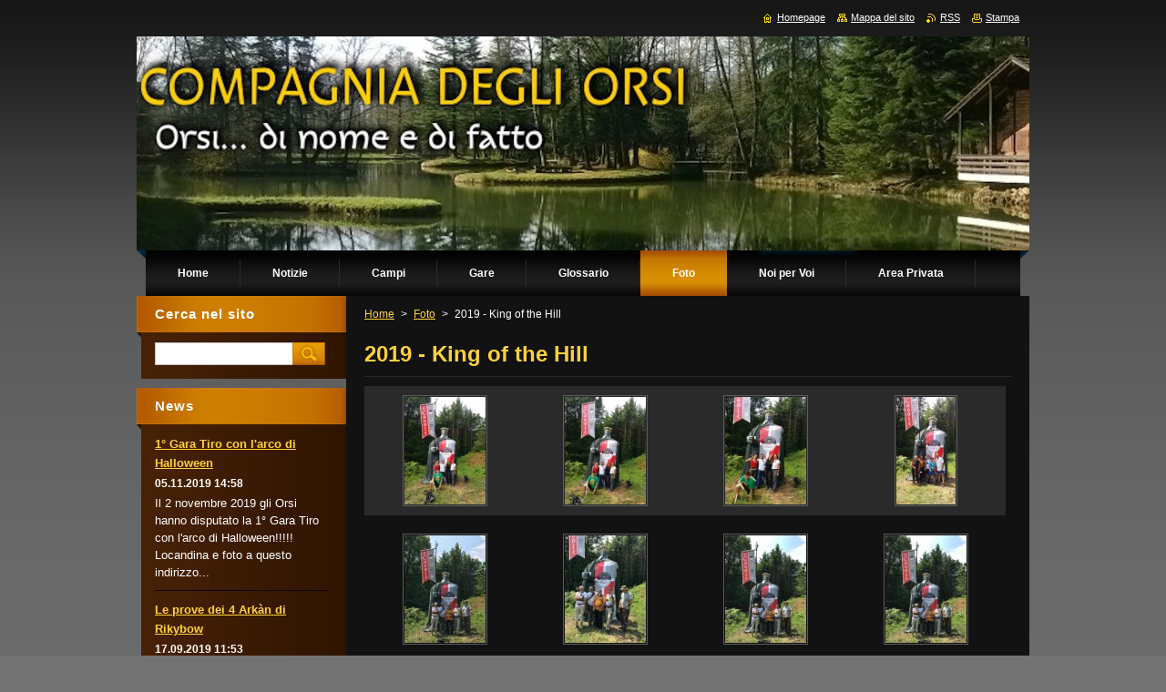

--- FILE ---
content_type: text/html; charset=UTF-8
request_url: https://www.compagniadegliorsi.it/foto/a2019-king-of-the-hill/
body_size: 8027
content:
<!--[if lte IE 9]><!DOCTYPE HTML PUBLIC "-//W3C//DTD HTML 4.01 Transitional//EN" "https://www.w3.org/TR/html4/loose.dtd"><![endif]-->
<!DOCTYPE html>
<!--[if IE]><html class="ie" lang="it"><![endif]-->
<!--[if gt IE 9]><!--> 
<html lang="it">
<!--<![endif]-->
    <head>
        <!--[if lt IE 8]><meta http-equiv="X-UA-Compatible" content="IE=EmulateIE7"><![endif]--><!--[if IE 8]><meta http-equiv="X-UA-Compatible" content="IE=EmulateIE8"><![endif]--><!--[if IE 9]><meta http-equiv="X-UA-Compatible" content="IE=EmulateIE9"><![endif]-->
        <base href="https://www.compagniadegliorsi.it/">
  <meta charset="utf-8">
  <meta name="description" content="">
  <meta name="keywords" content="">
  <meta name="generator" content="Webnode">
  <meta name="apple-mobile-web-app-capable" content="yes">
  <meta name="apple-mobile-web-app-status-bar-style" content="black">
  <meta name="format-detection" content="telephone=no">
    <link rel="shortcut icon" href="https://bed15364d8.clvaw-cdnwnd.com/5496c791737c39e408827b6a614e668d/200004706-1601216f74/icontexto-emoticons-03.ico">
<link rel="canonical" href="https://www.compagniadegliorsi.it/foto/a2019-king-of-the-hill/">
<script type="text/javascript">(function(i,s,o,g,r,a,m){i['GoogleAnalyticsObject']=r;i[r]=i[r]||function(){
			(i[r].q=i[r].q||[]).push(arguments)},i[r].l=1*new Date();a=s.createElement(o),
			m=s.getElementsByTagName(o)[0];a.async=1;a.src=g;m.parentNode.insertBefore(a,m)
			})(window,document,'script','//www.google-analytics.com/analytics.js','ga');ga('create', 'UA-797705-6', 'auto',{"name":"wnd_header"});ga('wnd_header.set', 'dimension1', 'W1');ga('wnd_header.set', 'anonymizeIp', true);ga('wnd_header.send', 'pageview');var pageTrackerAllTrackEvent=function(category,action,opt_label,opt_value){ga('send', 'event', category, action, opt_label, opt_value)};</script>
  <link rel="alternate" type="application/rss+xml" href="https://compagniadegliorsi.it/rss/all.xml" title="">
<!--[if lte IE 9]><style type="text/css">.cke_skin_webnode iframe {vertical-align: baseline !important;}</style><![endif]-->
        <title>2019 - King of the Hill :: COMPAGNIA DEGLI ORSI</title>
        <meta name="robots" content="index, follow">
        <meta name="googlebot" content="index, follow">
        <link href="/css/style.css" rel="stylesheet" type="text/css" media="screen,projection,handheld,tv">
        <link href="/css/print.css" rel="stylesheet" type="text/css" media="print">
        <script type="text/javascript" src="/js/functions.js"></script>
        <!--[if IE]>
            <script type="text/javascript" src="/js/functions-ie.js"></script>
        <![endif]-->
    
				<script type="text/javascript">
				/* <![CDATA[ */
					
					if (typeof(RS_CFG) == 'undefined') RS_CFG = new Array();
					RS_CFG['staticServers'] = new Array('https://d11bh4d8fhuq47.cloudfront.net/');
					RS_CFG['skinServers'] = new Array('https://d11bh4d8fhuq47.cloudfront.net/');
					RS_CFG['filesPath'] = 'https://www.compagniadegliorsi.it/_files/';
					RS_CFG['filesAWSS3Path'] = 'https://bed15364d8.clvaw-cdnwnd.com/5496c791737c39e408827b6a614e668d/';
					RS_CFG['lbClose'] = 'Chiudi';
					RS_CFG['skin'] = 'default';
					if (!RS_CFG['labels']) RS_CFG['labels'] = new Array();
					RS_CFG['systemName'] = 'Webnode';
						
					RS_CFG['responsiveLayout'] = 0;
					RS_CFG['mobileDevice'] = 0;
					RS_CFG['labels']['copyPasteSource'] = 'Maggiori informazioni';
					
				/* ]]> */
				</script><script type="text/javascript" src="https://d11bh4d8fhuq47.cloudfront.net/_system/client/js/compressed/frontend.package.1-3-108.js?ph=bed15364d8"></script><style type="text/css"></style></head>
    <body>
    <div id="siteBg">
        <div id="site">
            
            <!-- HEADER -->
            <div id="header">
                <div class="illustration">
                    <div id="logozone">
                        <div id="logo"><a href="home/" title="Vai alla Homepage"><span id="rbcSystemIdentifierLogo" style="visibility: hidden;">COMPAGNIA DEGLI ORSI</span></a></div>                        <p id="moto"><span id="rbcCompanySlogan" class="rbcNoStyleSpan"></span></p>
                    </div>
                    <img src="https://bed15364d8.clvaw-cdnwnd.com/5496c791737c39e408827b6a614e668d/200007700-a09b6a1c29/header.jpg?ph=bed15364d8" width="1280" height="235" alt="">                </div>
            </div>
            <!-- /HEADER -->

            <div class="cleaner"><!-- / --></div>

            <!-- MENU -->
            <script type="text/javascript">
            /* <![CDATA[ */
                RubicusFrontendIns.addAbsoluteHeaderBlockId('menuzone');
            /* ]]> */
            </script>

            


      <div id="menuzone">


		<ul class="menu">
	<li class="first">
  
      <a href="/home/">
    
      <span>Home</span>
      
  </a>
  
  </li>
	<li>
  
      <a href="/news-ed/">
    
      <span>Notizie</span>
      
  </a>
  
  
	<ul class="level1">
		<li class="first">
  
      <a href="/notizie/">
    
      <span>Archivio notizie</span>
      
  </a>
  
  </li>
		<li class="last">
  
      <a href="/calendario-eventi/">
    
      <span>Calendario eventi</span>
      
  </a>
  
  </li>
	</ul>
	</li>
	<li>
  
      <a href="/campi/">
    
      <span>Campi </span>
      
  </a>
  
  
	<ul class="level1">
		<li class="first">
  
      <a href="/campi-di-tiro/campo-targa/">
    
      <span>Campo targa </span>
      
  </a>
  
  </li>
		<li class="last">
  
      <a href="/campi-di-tiro/palestra-invernale-indoor/">
    
      <span>Palestra invernale indoor</span>
      
  </a>
  
  </li>
	</ul>
	</li>
	<li>
  
      <a href="/gare/">
    
      <span>Gare</span>
      
  </a>
  
  
	<ul class="level1">
		<li class="first">
  
      <a href="/gare/iscritti-secure-login/">
    
      <span>Soci iscritti a gare</span>
      
  </a>
  
  </li>
		<li>
  
      <a href="/risultati-compagnia-degli-orsi/">
    
      <span>Risultati Compagnia degli Orsi</span>
      
  </a>
  
  </li>
		<li>
  
      <a href="/news-e-eventi/calendario-fitarco-2020/">
    
      <span>Calendario Fitarco 2020</span>
      
  </a>
  
  </li>
		<li>
  
      <a href="/gare/torneo-nella-valle-degli-orsi-2016/">
    
      <span>Torneo Nella Valle Degli Orsi 2016</span>
      
  </a>
  
  </li>
		<li class="last">
  
      <a href="/torneo-nella-valle-degli-orsi-2015/">
    
      <span>Torneo Nella Valle Degli Orsi 2015</span>
      
  </a>
  
  </li>
	</ul>
	</li>
	<li>
  
      <a href="/vademecum/">
    
      <span>Glossario</span>
      
  </a>
  
  
	<ul class="level1">
		<li class="first">
  
      <a href="/vademecum-dellarciere/tabelle-di-conversione/">
    
      <span>Tabelle di Conversione</span>
      
  </a>
  
  </li>
		<li>
  
      <a href="/vademecum-dellarciere/terminologia/">
    
      <span>Terminologia</span>
      
  </a>
  
  </li>
		<li>
  
      <a href="/vademecum-dellarciere/gare-fitarco/">
    
      <span>Gare Fitarco</span>
      
  </a>
  
  </li>
		<li class="last">
  
      <a href="/vademecum/classi-categorie-e-benemerenze/">
    
      <span>Classi, categorie e benemerenze</span>
      
  </a>
  
  </li>
	</ul>
	</li>
	<li class="open selected">
  
      <a href="/foto/">
    
      <span>Foto</span>
      
  </a>
  
  
	<ul class="level1">
		<li class="first">
  
      <a href="/foto/a2019-amichevole-halloween/">
    
      <span>2019 - Amichevole Halloween</span>
      
  </a>
  
  </li>
		<li>
  
      <a href="/foto/a2019-le-prove-dei-4-arkan-di-rikybow/">
    
      <span>2019 - Le prove dei 4 Arkàn di Rikybow</span>
      
  </a>
  
  </li>
		<li>
  
      <a href="/foto/a2019-porte-aperte-allo-sport-cafasse/">
    
      <span>2019 - Porte aperte allo sport Cafasse</span>
      
  </a>
  
  </li>
		<li>
  
      <a href="/foto/a2019-weekend-al-casale/">
    
      <span>2019 - Weekend al Casale</span>
      
  </a>
  
  </li>
		<li>
  
      <a href="/foto/a2019-festa-patronale-san-carlo/">
    
      <span>2019 - Festa Patronale San Carlo C.se</span>
      
  </a>
  
  </li>
		<li class="selected activeSelected">
  
      <a href="/foto/a2019-king-of-the-hill/">
    
      <span>2019 - King of the Hill</span>
      
  </a>
  
  </li>
		<li>
  
      <a href="/foto/a2019-una-giornata-con-il-clarascum/">
    
      <span>2019 - Una giornata con il Clarascum</span>
      
  </a>
  
  </li>
		<li>
  
      <a href="/foto/a2019-campionato-3d-orsi/">
    
      <span>2019 - Campionato 3D Orsi</span>
      
  </a>
  
  </li>
		<li>
  
      <a href="/foto/a2016-agosto-3d-campionato-regionale-villarfocchiardo/">
    
      <span>2016 - Agosto - 3D Campionato Regionale - Villarfocchiardo</span>
      
  </a>
  
  </li>
		<li>
  
      <a href="/galleria-fotografica/a2015/a01-03-2015-3d-lombardore/">
    
      <span>2015 - Marzo - 3D Lombardore</span>
      
  </a>
  
  </li>
		<li class="last">
  
      <a href="/galleria-fotografica/a2014-campionato-reg-3d/">
    
      <span>2014 - Campionato Reg. 3D</span>
      
  </a>
  
  </li>
	</ul>
	</li>
	<li>
  
      <a href="/altro/">
    
      <span>Noi per Voi</span>
      
  </a>
  
  
	<ul class="level1">
		<li class="first">
  
      <a href="/altro/organigramma-e-statuto/">
    
      <span>Organigramma</span>
      
  </a>
  
  </li>
		<li>
  
      <a href="/contattaci/">
    
      <span>Contattaci</span>
      
  </a>
  
  </li>
		<li>
  
      <a href="/commenti/">
    
      <span>Commenti</span>
      
  </a>
  
  </li>
		<li class="last">
  
      <a href="/altro/mercatino/">
    
      <span>Mercatino</span>
      
  </a>
  
  </li>
	</ul>
	</li>
	<li>
  
      <a href="/area-privata/">
    
      <span>Area Privata</span>
      
  </a>
  
  
	<ul class="level1">
		<li class="first last">
  
      <a href="/area-privata/area-riservata-ai-nostri-soci/">
    
      <span>Area riservata ai nostri Soci</span>
      
  </a>
  
  </li>
	</ul>
	</li>
	<li class="last">
  
      <a href="/corso-mental-coaching-2020/">
    
      <span>Corso Mental Coaching 2020</span>
      
  </a>
  
  </li>
</ul>

      </div>

					
            <!-- /MENU -->

            <div class="cleaner"><!-- / --></div>

            <!-- MAIN -->
            <div id="mainWide">
                <div id="mainContent">

                    <!-- CONTENT -->
                    <div id="contentBg">
                    <div id="content">

                        <!-- NAVIGATOR -->
                        <div id="pageNavigator" class="rbcContentBlock">        <div id="navizone" class="navigator">                       <a class="navFirstPage" href="/home/">Home</a>      <span><span> &gt; </span></span>          <a href="/foto/">Foto</a>      <span><span> &gt; </span></span>          <span id="navCurrentPage">2019 - King of the Hill</span>               </div>              <div class="cleaner"><!-- / --></div>        </div>                        <!-- /NAVIGATOR -->

                        <div class="cleaner"><!-- / --></div>

                        
		  
			
        <div class="box">
          <div class="boxTitle"><h2>2019 - King of the Hill</h2></div>
          <div class="boxContentBorder"><div class="boxContent">
               
              <div class="photo118">

			
		
			
			
			 <a class="photo photoP1" href="/album/a2019-king-of-the-hill/img-20190720-wa0026-jpg/" onclick="RubicusFrontendIns.showPhotogalleryDetailPhoto(this.href); Event.stop(event);" title="Vedi lʼintera immagine.">
        <span class="image"><span>
          <img src="https://bed15364d8.clvaw-cdnwnd.com/5496c791737c39e408827b6a614e668d/system_preview_small_200008335-8a80b8b7fa-public/IMG-20190720-WA0026.jpg" width="89" height="118" alt="/album/a2019-king-of-the-hill/img-20190720-wa0026-jpg/">
        </span></span>  
               									
       </a>

			
		
			
			
			 <a class="photo photoP2" href="/album/a2019-king-of-the-hill/img-20190720-wa0027-jpg/" onclick="RubicusFrontendIns.showPhotogalleryDetailPhoto(this.href); Event.stop(event);" title="Vedi lʼintera immagine.">
        <span class="image"><span>
          <img src="https://bed15364d8.clvaw-cdnwnd.com/5496c791737c39e408827b6a614e668d/system_preview_small_200008336-f3035f3fea-public/IMG-20190720-WA0027.jpg" width="89" height="118" alt="/album/a2019-king-of-the-hill/img-20190720-wa0027-jpg/">
        </span></span>  
               									
       </a>

			
		
			
			
			 <a class="photo photoP3" href="/album/a2019-king-of-the-hill/img-20190720-wa0028-jpg/" onclick="RubicusFrontendIns.showPhotogalleryDetailPhoto(this.href); Event.stop(event);" title="Vedi lʼintera immagine.">
        <span class="image"><span>
          <img src="https://bed15364d8.clvaw-cdnwnd.com/5496c791737c39e408827b6a614e668d/system_preview_small_200008337-4d0164dfc4-public/IMG-20190720-WA0028.jpg" width="89" height="118" alt="/album/a2019-king-of-the-hill/img-20190720-wa0028-jpg/">
        </span></span>  
               									
       </a>

			
		
			
			
			 <a class="photo photoP4" href="/album/a2019-king-of-the-hill/img-20190721-wa0002-jpg/" onclick="RubicusFrontendIns.showPhotogalleryDetailPhoto(this.href); Event.stop(event);" title="Vedi lʼintera immagine.">
        <span class="image"><span>
          <img src="https://bed15364d8.clvaw-cdnwnd.com/5496c791737c39e408827b6a614e668d/system_preview_small_200008338-377ed387a2-public/IMG-20190721-WA0002.jpg" width="65" height="118" alt="/album/a2019-king-of-the-hill/img-20190721-wa0002-jpg/">
        </span></span>  
               									
       </a>

			
		
			

					<div class="cleaner"><!-- / --></div>
					
			
		
			
			
			 <a class="photo photoP5" href="/album/a2019-king-of-the-hill/img-20190721-wa0006-jpg/" onclick="RubicusFrontendIns.showPhotogalleryDetailPhoto(this.href); Event.stop(event);" title="Vedi lʼintera immagine.">
        <span class="image"><span>
          <img src="https://bed15364d8.clvaw-cdnwnd.com/5496c791737c39e408827b6a614e668d/system_preview_small_200008452-2dc2c2ebbf-public/IMG-20190721-WA0006.jpg" width="89" height="118" alt="/album/a2019-king-of-the-hill/img-20190721-wa0006-jpg/">
        </span></span>  
               									
       </a>

			
		
			
			
			 <a class="photo photoP6" href="/album/a2019-king-of-the-hill/img-20190721-wa0007-jpg/" onclick="RubicusFrontendIns.showPhotogalleryDetailPhoto(this.href); Event.stop(event);" title="Vedi lʼintera immagine.">
        <span class="image"><span>
          <img src="https://bed15364d8.clvaw-cdnwnd.com/5496c791737c39e408827b6a614e668d/system_preview_small_200008453-05b3f06af5-public/IMG-20190721-WA0007.jpg" width="89" height="118" alt="/album/a2019-king-of-the-hill/img-20190721-wa0007-jpg/">
        </span></span>  
               									
       </a>

			
		
			
			
			 <a class="photo photoP7" href="/album/a2019-king-of-the-hill/img-20190721-wa0008-jpg/" onclick="RubicusFrontendIns.showPhotogalleryDetailPhoto(this.href); Event.stop(event);" title="Vedi lʼintera immagine.">
        <span class="image"><span>
          <img src="https://bed15364d8.clvaw-cdnwnd.com/5496c791737c39e408827b6a614e668d/system_preview_small_200008454-bb599bc501-public/IMG-20190721-WA0008.jpg" width="89" height="118" alt="/album/a2019-king-of-the-hill/img-20190721-wa0008-jpg/">
        </span></span>  
               									
       </a>

			
		
			
			
			 <a class="photo photoP0" href="/album/a2019-king-of-the-hill/img-20190721-wa0009-jpg/" onclick="RubicusFrontendIns.showPhotogalleryDetailPhoto(this.href); Event.stop(event);" title="Vedi lʼintera immagine.">
        <span class="image"><span>
          <img src="https://bed15364d8.clvaw-cdnwnd.com/5496c791737c39e408827b6a614e668d/system_preview_small_200008455-d2cb6d3bf0-public/IMG-20190721-WA0009.jpg" width="89" height="118" alt="/album/a2019-king-of-the-hill/img-20190721-wa0009-jpg/">
        </span></span>  
               									
       </a>

			
		
			

					<div class="cleaner"><!-- / --></div>
					
			
		
			
			
			 <a class="photo photoP1" href="/album/a2019-king-of-the-hill/img-20190721-wa0010-jpg/" onclick="RubicusFrontendIns.showPhotogalleryDetailPhoto(this.href); Event.stop(event);" title="Vedi lʼintera immagine.">
        <span class="image"><span>
          <img src="https://bed15364d8.clvaw-cdnwnd.com/5496c791737c39e408827b6a614e668d/system_preview_small_200008480-78ede79ee8-public/IMG-20190721-WA0010.jpg" width="89" height="118" alt="/album/a2019-king-of-the-hill/img-20190721-wa0010-jpg/">
        </span></span>  
               									
       </a>

			
		
			
			
			 <a class="photo photoP2" href="/album/a2019-king-of-the-hill/img-20190720-wa0031-jpg/" onclick="RubicusFrontendIns.showPhotogalleryDetailPhoto(this.href); Event.stop(event);" title="Vedi lʼintera immagine.">
        <span class="image"><span>
          <img src="https://bed15364d8.clvaw-cdnwnd.com/5496c791737c39e408827b6a614e668d/system_preview_small_200008339-d2c43d3bf8-public/IMG-20190720-WA0031.jpg" width="89" height="118" alt="/album/a2019-king-of-the-hill/img-20190720-wa0031-jpg/">
        </span></span>  
               									
       </a>

			
		
			
			
			 <a class="photo photoP3" href="/album/a2019-king-of-the-hill/img-20190720-wa0032-jpg/" onclick="RubicusFrontendIns.showPhotogalleryDetailPhoto(this.href); Event.stop(event);" title="Vedi lʼintera immagine.">
        <span class="image"><span>
          <img src="https://bed15364d8.clvaw-cdnwnd.com/5496c791737c39e408827b6a614e668d/system_preview_small_200008340-760a476fae-public/IMG-20190720-WA0032.jpg" width="118" height="89" alt="/album/a2019-king-of-the-hill/img-20190720-wa0032-jpg/">
        </span></span>  
               									
       </a>

			
		
			
			
			 <a class="photo photoP4" href="/album/a2019-king-of-the-hill/img-20190721-wa0000-jpg/" onclick="RubicusFrontendIns.showPhotogalleryDetailPhoto(this.href); Event.stop(event);" title="Vedi lʼintera immagine.">
        <span class="image"><span>
          <img src="https://bed15364d8.clvaw-cdnwnd.com/5496c791737c39e408827b6a614e668d/system_preview_small_200008341-ba5edbb5a9-public/IMG-20190721-WA0000.jpg" width="67" height="118" alt="/album/a2019-king-of-the-hill/img-20190721-wa0000-jpg/">
        </span></span>  
               									
       </a>

			
		
			

					<div class="cleaner"><!-- / --></div>
					
			
		
			
			
			 <a class="photo photoP5" href="/album/a2019-king-of-the-hill/img-20190721-wa0001-jpg/" onclick="RubicusFrontendIns.showPhotogalleryDetailPhoto(this.href); Event.stop(event);" title="Vedi lʼintera immagine.">
        <span class="image"><span>
          <img src="https://bed15364d8.clvaw-cdnwnd.com/5496c791737c39e408827b6a614e668d/system_preview_small_200008342-88938898b5-public/IMG-20190721-WA0001.jpg" width="67" height="118" alt="/album/a2019-king-of-the-hill/img-20190721-wa0001-jpg/">
        </span></span>  
               									
       </a>

			
		
			
			
			 <a class="photo photoP6" href="/album/a2019-king-of-the-hill/img-20190721-wa0005-jpg/" onclick="RubicusFrontendIns.showPhotogalleryDetailPhoto(this.href); Event.stop(event);" title="Vedi lʼintera immagine.">
        <span class="image"><span>
          <img src="https://bed15364d8.clvaw-cdnwnd.com/5496c791737c39e408827b6a614e668d/system_preview_small_200008406-bb5c9bc567-public/IMG-20190721-WA0005.jpg" width="89" height="118" alt="/album/a2019-king-of-the-hill/img-20190721-wa0005-jpg/">
        </span></span>  
               									
       </a>

			
		
			
			
			 <a class="photo photoP7" href="/album/a2019-king-of-the-hill/img-20190720-wa0011-jpg/" onclick="RubicusFrontendIns.showPhotogalleryDetailPhoto(this.href); Event.stop(event);" title="Vedi lʼintera immagine.">
        <span class="image"><span>
          <img src="https://bed15364d8.clvaw-cdnwnd.com/5496c791737c39e408827b6a614e668d/system_preview_small_200008343-8f61b905db-public/IMG-20190720-WA0011.jpg" width="67" height="118" alt="/album/a2019-king-of-the-hill/img-20190720-wa0011-jpg/">
        </span></span>  
               									
       </a>

			
		
			
			
			 <a class="photo photoP0" href="/album/a2019-king-of-the-hill/img-20190720-wa0013-jpg/" onclick="RubicusFrontendIns.showPhotogalleryDetailPhoto(this.href); Event.stop(event);" title="Vedi lʼintera immagine.">
        <span class="image"><span>
          <img src="https://bed15364d8.clvaw-cdnwnd.com/5496c791737c39e408827b6a614e668d/system_preview_small_200008344-65695665f8-public/IMG-20190720-WA0013.jpg" width="66" height="118" alt="/album/a2019-king-of-the-hill/img-20190720-wa0013-jpg/">
        </span></span>  
               									
       </a>

			
		
			

					<div class="cleaner"><!-- / --></div>
					
			
		
			
			
			 <a class="photo photoP1" href="/album/a2019-king-of-the-hill/img-20190720-wa0014-jpg/" onclick="RubicusFrontendIns.showPhotogalleryDetailPhoto(this.href); Event.stop(event);" title="Vedi lʼintera immagine.">
        <span class="image"><span>
          <img src="https://bed15364d8.clvaw-cdnwnd.com/5496c791737c39e408827b6a614e668d/system_preview_small_200008345-c6737c7107-public/IMG-20190720-WA0014.jpg" width="118" height="89" alt="/album/a2019-king-of-the-hill/img-20190720-wa0014-jpg/">
        </span></span>  
               									
       </a>

			
		
			
			
			 <a class="photo photoP2" href="/album/a2019-king-of-the-hill/img-20190720-wa0015-jpg/" onclick="RubicusFrontendIns.showPhotogalleryDetailPhoto(this.href); Event.stop(event);" title="Vedi lʼintera immagine.">
        <span class="image"><span>
          <img src="https://bed15364d8.clvaw-cdnwnd.com/5496c791737c39e408827b6a614e668d/system_preview_small_200008346-3880c39746-public/IMG-20190720-WA0015.jpg" width="89" height="118" alt="/album/a2019-king-of-the-hill/img-20190720-wa0015-jpg/">
        </span></span>  
               									
       </a>

			
		
			
			
			 <a class="photo photoP3" href="/album/a2019-king-of-the-hill/img-20190720-wa0017-jpg/" onclick="RubicusFrontendIns.showPhotogalleryDetailPhoto(this.href); Event.stop(event);" title="Vedi lʼintera immagine.">
        <span class="image"><span>
          <img src="https://bed15364d8.clvaw-cdnwnd.com/5496c791737c39e408827b6a614e668d/system_preview_small_200008348-c9fc6cafcd-public/IMG-20190720-WA0017.jpg" width="118" height="89" alt="/album/a2019-king-of-the-hill/img-20190720-wa0017-jpg/">
        </span></span>  
               									
       </a>

			
		
			
			
			 <a class="photo photoP4" href="/album/a2019-king-of-the-hill/img-20190720-wa0018-jpg/" onclick="RubicusFrontendIns.showPhotogalleryDetailPhoto(this.href); Event.stop(event);" title="Vedi lʼintera immagine.">
        <span class="image"><span>
          <img src="https://bed15364d8.clvaw-cdnwnd.com/5496c791737c39e408827b6a614e668d/system_preview_small_200008349-9a20f9b19e-public/IMG-20190720-WA0018.jpg" width="118" height="89" alt="/album/a2019-king-of-the-hill/img-20190720-wa0018-jpg/">
        </span></span>  
               									
       </a>

			
		
			

					<div class="cleaner"><!-- / --></div>
					
			
		
			
			
			 <a class="photo photoP5" href="/album/a2019-king-of-the-hill/img-20190720-wa0019-jpg/" onclick="RubicusFrontendIns.showPhotogalleryDetailPhoto(this.href); Event.stop(event);" title="Vedi lʼintera immagine.">
        <span class="image"><span>
          <img src="https://bed15364d8.clvaw-cdnwnd.com/5496c791737c39e408827b6a614e668d/system_preview_small_200008350-099890a927-public/IMG-20190720-WA0019.jpg" width="118" height="89" alt="/album/a2019-king-of-the-hill/img-20190720-wa0019-jpg/">
        </span></span>  
               									
       </a>

			
		
			
			
			 <a class="photo photoP6" href="/album/a2019-king-of-the-hill/img-20190720-wa0020-jpg/" onclick="RubicusFrontendIns.showPhotogalleryDetailPhoto(this.href); Event.stop(event);" title="Vedi lʼintera immagine.">
        <span class="image"><span>
          <img src="https://bed15364d8.clvaw-cdnwnd.com/5496c791737c39e408827b6a614e668d/system_preview_small_200008351-50e9751e56-public/IMG-20190720-WA0020.jpg" width="118" height="89" alt="/album/a2019-king-of-the-hill/img-20190720-wa0020-jpg/">
        </span></span>  
               									
       </a>

			
		
			
			
			 <a class="photo photoP7" href="/album/a2019-king-of-the-hill/img-20190720-wa0022-jpg/" onclick="RubicusFrontendIns.showPhotogalleryDetailPhoto(this.href); Event.stop(event);" title="Vedi lʼintera immagine.">
        <span class="image"><span>
          <img src="https://bed15364d8.clvaw-cdnwnd.com/5496c791737c39e408827b6a614e668d/system_preview_small_200008353-099810a9c6-public/IMG-20190720-WA0022.jpg" width="89" height="118" alt="/album/a2019-king-of-the-hill/img-20190720-wa0022-jpg/">
        </span></span>  
               									
       </a>

			
		
			
			
			 <a class="photo photoP0" href="/album/a2019-king-of-the-hill/img-20190720-wa0024-jpg/" onclick="RubicusFrontendIns.showPhotogalleryDetailPhoto(this.href); Event.stop(event);" title="Vedi lʼintera immagine.">
        <span class="image"><span>
          <img src="https://bed15364d8.clvaw-cdnwnd.com/5496c791737c39e408827b6a614e668d/system_preview_small_200008355-8c7668d796-public/IMG-20190720-WA0024.jpg" width="89" height="118" alt="/album/a2019-king-of-the-hill/img-20190720-wa0024-jpg/">
        </span></span>  
               									
       </a>

			
		
			

					<div class="cleaner"><!-- / --></div>
					
			
		
			
			
			 <a class="photo photoP1" href="/album/a2019-king-of-the-hill/img-20190720-wa0033-jpg/" onclick="RubicusFrontendIns.showPhotogalleryDetailPhoto(this.href); Event.stop(event);" title="Vedi lʼintera immagine.">
        <span class="image"><span>
          <img src="https://bed15364d8.clvaw-cdnwnd.com/5496c791737c39e408827b6a614e668d/system_preview_small_200008356-dd87ade84f-public/IMG-20190720-WA0033.jpg" width="89" height="118" alt="/album/a2019-king-of-the-hill/img-20190720-wa0033-jpg/">
        </span></span>  
               									
       </a>

			
		
			
			
              </div>
            							
            	<div class="cleaner"><!-- / --></div>
  					
          		
          					
          		
									                        
          </div></div>
        </div>
        
        <div class="cleaner"><!-- / --></div>

			
		<script type="text/javascript">/*<![CDATA[*/RS_CFG['useOldMobileTemplate'] = false;RubicusFrontendIns.setPhotogalleryInit('', '/servers/frontend/',['a2019-king-of-the-hill','LIGHTBOX',25,'{PHOTO} di {TOTAL}','Chiudi','Precedente','Prossimo','Avvia la slide show','Interrompe la slideshow']);/*]]>*/</script>
                    </div>
                    </div>
                    <!-- /CONTENT -->

                    <!-- SIDEBAR -->
                    <div id="sidebar">
                        <div id="sidebarContent">

                            <!-- SEARCH -->
                            

		  <div class="box ">
        <div class="boxTitle"><h2>Cerca nel sito</h2></div>
        <div class="boxContentBorder"><div class="boxContent">

		<form action="/search/" method="get" id="fulltextSearch">
        
        <input type="text" name="text" id="fulltextSearchText">
        <input id="fulltextSearchButton" type="image" src="/img/search.jpg" title="Cerca">
        <div class="cleaner"><!-- / --></div> 

		</form>

       </div></div>
      </div>

		                            <!-- /SEARCH -->

                            <div class="cleaner"><!-- / --></div>

                            
        
      <div class="box">
        <div class="boxTitle"><h2>News</h2></div>
        <div class="boxContentBorder"><div class="boxContent">

		
       
      <div class="article articleBg1">
        <h3><a href="/news/a1o-gara-tiro-con-larco-di-halloween/">1° Gara Tiro con l&#039;arco di Halloween</a></h3>
        <ins>05.11.2019 14:58</ins>
        <div class="articleContent">
          
Il 2 novembre 2019 gli Orsi hanno disputato la&nbsp;1° Gara Tiro con l'arco di Halloween!!!!!
Locandina e foto a questo indirizzo...

          <div class="cleaner"><!-- / --></div>
        </div>
      </div>
                    
		

			<div class="cleaner"><!-- / --></div>

		
       
      <div class="article articleBg0">
        <h3><a href="/news/le-prove-dei-4-arkan-di-rikybow/">Le prove dei 4 Arkàn di Rikybow</a></h3>
        <ins>17.09.2019 11:53</ins>
        <div class="articleContent">
          Gli orsi al Motto Rosso per&nbsp; L'Equinozio d'Autunno Le prove dei 4 Arkàn di Rikybow...
Galleria fotografica qui...&nbsp;

          <div class="cleaner"><!-- / --></div>
        </div>
      </div>
                    
		

			<div class="cleaner"><!-- / --></div>

		
       
      <div class="article articleBg1">
        <h3><a href="/news/porte-aperte-allo-sport-cafasse/">Porte Aperte allo Sport Cafasse</a></h3>
        <ins>14.09.2019 11:14</ins>
        <div class="articleContent">
          La compagnia alla festa dello sport a Cafasse...
Le foto dell'evento le trovate qui

          <div class="cleaner"><!-- / --></div>
        </div>
      </div>
                    
		

			<div class="cleaner"><!-- / --></div>

		
       
      <div class="article articleBg0">
        <h3><a href="/news/orsi-a-san-carlo-canavese/">Orsi a San Carlo Canavese!!!</a></h3>
        <ins>02.09.2019 11:07</ins>
        <div class="articleContent">
          Orsi alla Festa Patronale Madonna D'Oropa a San Carlo Canavese!!!
&nbsp;

          <div class="cleaner"><!-- / --></div>
        </div>
      </div>
                    
		

			<div class="cleaner"><!-- / --></div>

		
       
      <div class="article articleBg1">
        <h3><a href="/news/gli-orsi-al-koth-2019/">Gli Orsi al KOTH 2019!!!</a></h3>
        <ins>21.07.2019 09:47</ins>
        <div class="articleContent">
          Gli orsi al King Of The Hill 2019!!
Risultati e galleria foto nelle apposite sezioni

          <div class="cleaner"><!-- / --></div>
        </div>
      </div>
                    
		

			<div class="cleaner"><!-- / --></div>

		
       
      <div class="article articleBg0">
        <h3><a href="/news/sito-in-allestimento/">Aggiornamento risultati gare...</a></h3>
        <ins>15.07.2019 21:27</ins>
        <div class="articleContent">
          Aggiornati i risultati gare al link&nbsp;https://www.compagniadegliorsi.it/risultati-compagnia-degli-orsi/

          <div class="cleaner"><!-- / --></div>
        </div>
      </div>
                    
		

			<div class="cleaner"><!-- / --></div>

		
       
      <div class="article articleBg1">
        <h3><a href="/news/risultati-gare-del-weekend/">Risultati gare del Weekend</a></h3>
        <ins>20.06.2018 00:01</ins>
        <div class="articleContent">
          &nbsp;
03/06/2018 - 3D - Cantalupa (TO) - I nostri Orsi classificati
&nbsp;
*Vai alla SEZIONE GARE per maggiori info
&nbsp;
&nbsp;

          <div class="cleaner"><!-- / --></div>
        </div>
      </div>
                    
		

			<div class="cleaner"><!-- / --></div>

		
       
      <div class="article articleBg0">
        <h3><a href="/news/nuovi-annunci-mercatino/">Nuovi annunci mercatino</a></h3>
        <ins>01.02.2017 00:01</ins>
        <div class="articleContent">
          &nbsp;
Pubblicati nuovi annunci di vendita. Sezione VENDO.
Pubblicate nuove ricerche. Sezione CERCO.
&nbsp;
www.compagniadegliorsi.it/altro/mercatino/
&nbsp;

          <div class="cleaner"><!-- / --></div>
        </div>
      </div>
                    
		

			<div class="cleaner"><!-- / --></div>

		
				
        		  

                  
        		   
                        

                        

                        <div class="cleaner"><!-- / --></div>

                   
      	                        
          </div></div>
      </div> 
      
      <div class="cleaner"><!-- / --></div>

		

      <div class="box wsw">
          <div class="boxContentBorder"><div class="boxContent">

		<h4 align="center"><em><span style="color: rgb(255, 215, 0);">Citazioni e massime dai campi :)</span></em></h4>

                       
          </div></div>
        </div>
      
        <div class="cleaner"><!-- / --></div>

		

      <div class="box wsw">
          <div class="boxContentBorder"><div class="boxContent">

		<p><em>"non sporcate il karma" [cit.]</em></p>

                       
          </div></div>
        </div>
      
        <div class="cleaner"><!-- / --></div>

		

      <div class="box wsw">
          <div class="boxContentBorder"><div class="boxContent">

		<p><em>"ok ok ok, ci penso io..... Aspettiamo Stefano [cit. Kalvin]"</em></p>
                       
          </div></div>
        </div>
      
        <div class="cleaner"><!-- / --></div>

		

      <div class="box wsw">
          <div class="boxContentBorder"><div class="boxContent">

		<p align="center">Suggeriteci le vostre citazioni e massime <a href="libro-degli-ospiti/">QUI</a> :)</p>

                       
          </div></div>
        </div>
      
        <div class="cleaner"><!-- / --></div>

		

      <div class="box wsw">
          <div class="boxContentBorder"><div class="boxContent">

		
                       
          </div></div>
        </div>
      
        <div class="cleaner"><!-- / --></div>

		
                            
                            <div class="cleaner"><!-- / --></div>

                            <!-- CONTACT -->
                            

      <div class="box contact">
        <div class="boxTitle"><h2>Contatti</h2></div>
        <div class="boxContentBorder"><div class="boxContent">
          
		

      <p><strong>Compagnia degli Orsi</strong></p>
      
      
      <p class="address">_________________________<br />
<br />
Via Bertetto 22<br />
10076 - Nole (To)<br />
_________________________<br />
<br />
Campo sportivo<br />
10070 - Villanova C.se (To) <br />
_________________________</p>

	            
      
      
      <p class="phone"><br />
Annamaria --&gt; 349.3961571<br />
<br />
_________________________<br />
</p>

	
      
	
	    <p class="email"><a href="&#109;&#97;&#105;&#108;&#116;&#111;:&#105;&#110;&#102;&#111;&#64;&#99;&#111;&#109;&#112;&#97;&#103;&#110;&#105;&#97;&#100;&#101;&#103;&#108;&#105;&#111;&#114;&#115;&#105;&#46;&#105;&#116;"><span id="rbcContactEmail">&#105;&#110;&#102;&#111;&#64;&#99;&#111;&#109;&#112;&#97;&#103;&#110;&#105;&#97;&#100;&#101;&#103;&#108;&#105;&#111;&#114;&#115;&#105;&#46;&#105;&#116;</span></a></p>

	           

		
                   
        </div></div>
      </div> 

					
                            <!-- /CONTACT -->

                        </div>
                    </div>
                    <!-- /SIDEBAR -->

                    <hr class="cleaner">

                </div><!-- mainContent -->

            </div>
            <!-- MAIN -->        
            
            <!-- FOOTER -->
            <div id="footer">
                <div id="footerContent">
                    <div id="footerLeft">
                        <span id="rbcFooterText" class="rbcNoStyleSpan">© 2012 Tutti i diritti riservati.</span>                    </div>
                    <div id="footerRight">
                        <span class="rbcSignatureText">Powered by <a href="https://www.webnode.it?utm_source=brand&amp;utm_medium=footer&amp;utm_campaign=premium" rel="nofollow" >Webnode</a></span>                    </div>
                </div>
            </div>
            <!-- /FOOTER -->

            <table id="links"><tr><td>
                <!-- LANG -->
                <div id="lang">
                    <div id="languageSelect"></div>			
                </div>
                <!-- /LANG -->
            </td><td>
                <!-- LINKS -->
                <div id="link">
                    <span class="homepage"><a href="home/" title="Vai alla Homepage">Homepage</a></span>
                    <span class="sitemap"><a href="/sitemap/" title="Vai alla Mappa del sito">Mappa del sito</a></span>
                    <span class="rss"><a href="/rss/" title="Feed RSS">RSS</a></span>
                    <span class="print"><a href="#" onclick="window.print(); return false;" title="Stampa la pagina">Stampa</a></span>
                </div>
                <!-- /LINKS -->
            </td></tr></table>

        </div>
        <div class="cleaner"><!-- / --></div>
    </div>

    <script src="/js/Menu.js" type="text/javascript"></script>

    <script type="text/javascript">
    /* <![CDATA[ */

        build_menu();

    /* ]]> */
    </script>

    <script type="text/javascript">
    /* <![CDATA[ */

        RubicusFrontendIns.addObserver
	({
            onContentChange: function ()
            {
                build_menu();
                setContentSize();
            },

            onStartSlideshow: function()
            {
                $('slideshowControl').innerHTML	= '<span>Pausa<'+'/span>';
		$('slideshowControl').title = 'Interrompe la slideshow';
		$('slideshowControl').onclick = RubicusFrontendIns.stopSlideshow.bind(RubicusFrontendIns);
            },

            onStopSlideshow: function()
            {
                $('slideshowControl').innerHTML	= '<span>Slideshow<'+'/span>';
		$('slideshowControl').title = 'Avvia la slide show';
		$('slideshowControl').onclick = RubicusFrontendIns.startSlideshow.bind(RubicusFrontendIns);
            },

            onShowImage: function()
            {
                if (RubicusFrontendIns.isSlideshowMode())
		{
                    $('slideshowControl').innerHTML = '<span>Pausa<'+'/span>';
                    $('slideshowControl').title	= 'Interrompe la slideshow';
                    $('slideshowControl').onclick = RubicusFrontendIns.stopSlideshow.bind(RubicusFrontendIns);
		}
                setContentSize();
            }
	});

        if (!$('detailScript'))
        {
            window.onload = setContentSize;
        }
        document.body.onresize = setContentSize;
        window.onresize = setContentSize;

        RubicusFrontendIns.addFileToPreload('/img/loading.gif');

        RubicusFrontendIns.addFileToPreload('/img/menu_hover.jpg');
        RubicusFrontendIns.addFileToPreload('/img/submenu_bg.jpg');

    /* ]]> */
    </script>

  <div id="rbcFooterHtml"></div><script type="text/javascript">var keenTrackerCmsTrackEvent=function(id){if(typeof _jsTracker=="undefined" || !_jsTracker){return false;};try{var name=_keenEvents[id];var keenEvent={user:{u:_keenData.u,p:_keenData.p,lc:_keenData.lc,t:_keenData.t},action:{identifier:id,name:name,category:'cms',platform:'WND1',version:'2.1.157'},browser:{url:location.href,ua:navigator.userAgent,referer_url:document.referrer,resolution:screen.width+'x'+screen.height,ip:'3.143.223.211'}};_jsTracker.jsonpSubmit('PROD',keenEvent,function(err,res){});}catch(err){console.log(err)};};</script></body>
</html>

